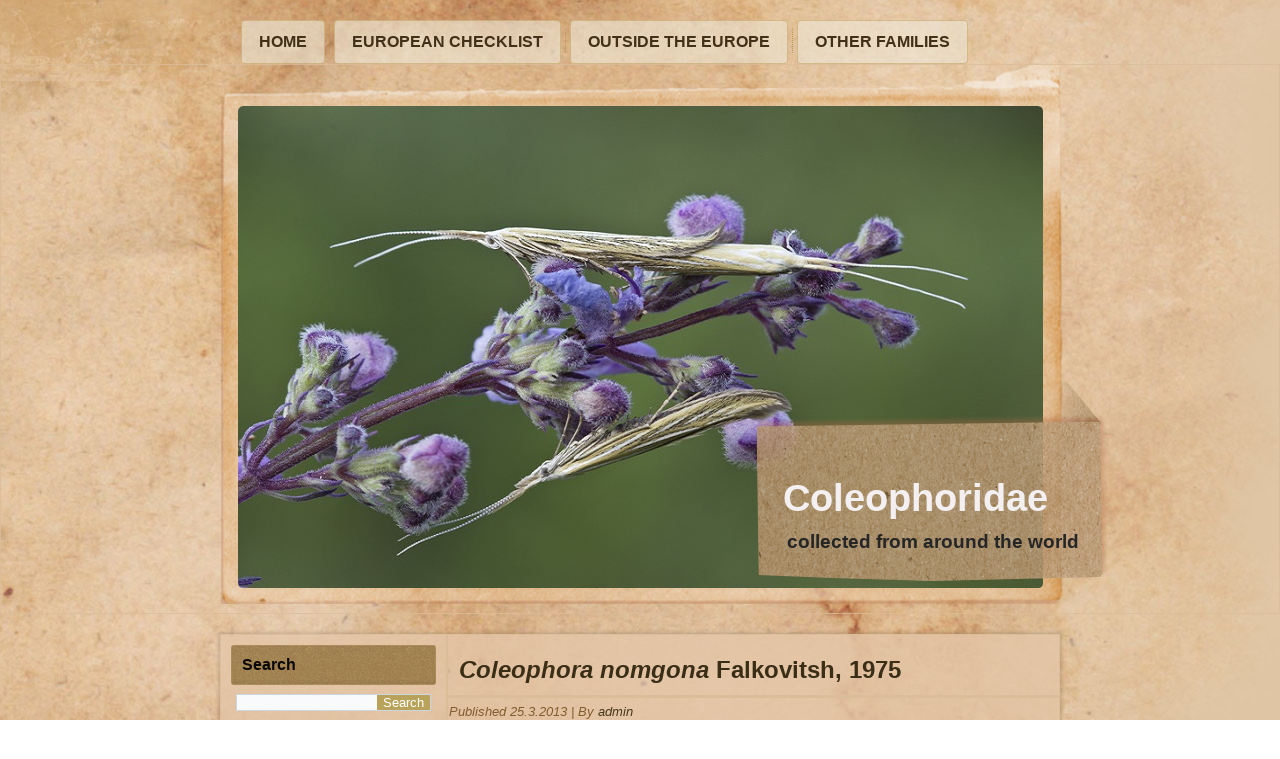

--- FILE ---
content_type: text/html; charset=UTF-8
request_url: http://www.coleophoridae.bluefile.cz/?p=2247
body_size: 5129
content:
<!DOCTYPE html>
<html lang="en-US">
<head>
<meta charset="UTF-8" />
<title>Coleophora nomgona Falkovitsh, 1975 | Coleophoridae</title>
<!-- Created by Artisteer v4.1.0.59861 -->
<meta name="viewport" content="initial-scale = 1.0, maximum-scale = 1.0, user-scalable = no, width = device-width">
<!--[if lt IE 9]><script src="https://html5shiv.googlecode.com/svn/trunk/html5.js"></script><![endif]-->

<link rel="stylesheet" href="http://www.coleophoridae.bluefile.cz/wp-content/themes/New_Theme02/style.css" media="screen" />
<link rel="pingback" href="http://www.coleophoridae.bluefile.cz/xmlrpc.php" />
<meta name='robots' content='max-image-preview:large' />
<link rel='dns-prefetch' href='//platform-api.sharethis.com' />
<link rel='dns-prefetch' href='//s.w.org' />
<link rel="alternate" type="application/rss+xml" title="Coleophoridae &raquo; Feed" href="http://www.coleophoridae.bluefile.cz/?feed=rss2" />
		<script type="text/javascript">
			window._wpemojiSettings = {"baseUrl":"https:\/\/s.w.org\/images\/core\/emoji\/13.1.0\/72x72\/","ext":".png","svgUrl":"https:\/\/s.w.org\/images\/core\/emoji\/13.1.0\/svg\/","svgExt":".svg","source":{"concatemoji":"http:\/\/www.coleophoridae.bluefile.cz\/wp-includes\/js\/wp-emoji-release.min.js?ver=5.8.12"}};
			!function(e,a,t){var n,r,o,i=a.createElement("canvas"),p=i.getContext&&i.getContext("2d");function s(e,t){var a=String.fromCharCode;p.clearRect(0,0,i.width,i.height),p.fillText(a.apply(this,e),0,0);e=i.toDataURL();return p.clearRect(0,0,i.width,i.height),p.fillText(a.apply(this,t),0,0),e===i.toDataURL()}function c(e){var t=a.createElement("script");t.src=e,t.defer=t.type="text/javascript",a.getElementsByTagName("head")[0].appendChild(t)}for(o=Array("flag","emoji"),t.supports={everything:!0,everythingExceptFlag:!0},r=0;r<o.length;r++)t.supports[o[r]]=function(e){if(!p||!p.fillText)return!1;switch(p.textBaseline="top",p.font="600 32px Arial",e){case"flag":return s([127987,65039,8205,9895,65039],[127987,65039,8203,9895,65039])?!1:!s([55356,56826,55356,56819],[55356,56826,8203,55356,56819])&&!s([55356,57332,56128,56423,56128,56418,56128,56421,56128,56430,56128,56423,56128,56447],[55356,57332,8203,56128,56423,8203,56128,56418,8203,56128,56421,8203,56128,56430,8203,56128,56423,8203,56128,56447]);case"emoji":return!s([10084,65039,8205,55357,56613],[10084,65039,8203,55357,56613])}return!1}(o[r]),t.supports.everything=t.supports.everything&&t.supports[o[r]],"flag"!==o[r]&&(t.supports.everythingExceptFlag=t.supports.everythingExceptFlag&&t.supports[o[r]]);t.supports.everythingExceptFlag=t.supports.everythingExceptFlag&&!t.supports.flag,t.DOMReady=!1,t.readyCallback=function(){t.DOMReady=!0},t.supports.everything||(n=function(){t.readyCallback()},a.addEventListener?(a.addEventListener("DOMContentLoaded",n,!1),e.addEventListener("load",n,!1)):(e.attachEvent("onload",n),a.attachEvent("onreadystatechange",function(){"complete"===a.readyState&&t.readyCallback()})),(n=t.source||{}).concatemoji?c(n.concatemoji):n.wpemoji&&n.twemoji&&(c(n.twemoji),c(n.wpemoji)))}(window,document,window._wpemojiSettings);
		</script>
		<style type="text/css">
img.wp-smiley,
img.emoji {
	display: inline !important;
	border: none !important;
	box-shadow: none !important;
	height: 1em !important;
	width: 1em !important;
	margin: 0 .07em !important;
	vertical-align: -0.1em !important;
	background: none !important;
	padding: 0 !important;
}
</style>
	<link rel='stylesheet' id='wplugin-style-css'  href='http://www.coleophoridae.bluefile.cz/wp-content/plugins/endora/css/reklama-wplugin-style.php?ver=5.8.12' type='text/css' media='all' />
<link rel='stylesheet' id='wp-block-library-css'  href='http://www.coleophoridae.bluefile.cz/wp-includes/css/dist/block-library/style.min.css?ver=5.8.12' type='text/css' media='all' />
<!--[if lte IE 7]>
<link rel='stylesheet' id='style.ie7.css-css'  href='http://www.coleophoridae.bluefile.cz/wp-content/themes/New_Theme02/style.ie7.css?ver=5.8.12' type='text/css' media='screen' />
<![endif]-->
<link rel='stylesheet' id='style.responsive.css-css'  href='http://www.coleophoridae.bluefile.cz/wp-content/themes/New_Theme02/style.responsive.css?ver=5.8.12' type='text/css' media='all' />
<script type='text/javascript' src='http://www.coleophoridae.bluefile.cz/wp-content/plugins/endora/js/reklama-js.js?ver=5.8.12' id='wplugin-script-js'></script>
<script type='text/javascript' src='//platform-api.sharethis.com/js/sharethis.js#product=ga' id='googleanalytics-platform-sharethis-js'></script>
<script type='text/javascript' src='http://www.coleophoridae.bluefile.cz/wp-content/themes/New_Theme02/jquery.js?ver=5.8.12' id='jquery-js'></script>
<script type='text/javascript' src='http://www.coleophoridae.bluefile.cz/wp-content/themes/New_Theme02/script.js?ver=5.8.12' id='script.js-js'></script>
<script type='text/javascript' src='http://www.coleophoridae.bluefile.cz/wp-content/themes/New_Theme02/script.responsive.js?ver=5.8.12' id='script.responsive.js-js'></script>
<link rel="https://api.w.org/" href="http://www.coleophoridae.bluefile.cz/index.php?rest_route=/" /><link rel="alternate" type="application/json" href="http://www.coleophoridae.bluefile.cz/index.php?rest_route=/wp/v2/posts/2247" /><link rel="EditURI" type="application/rsd+xml" title="RSD" href="http://www.coleophoridae.bluefile.cz/xmlrpc.php?rsd" />
<link rel="wlwmanifest" type="application/wlwmanifest+xml" href="http://www.coleophoridae.bluefile.cz/wp-includes/wlwmanifest.xml" /> 
<link rel="canonical" href="http://www.coleophoridae.bluefile.cz/?p=2247" />
<link rel='shortlink' href='http://www.coleophoridae.bluefile.cz/?p=2247' />
<link rel="alternate" type="application/json+oembed" href="http://www.coleophoridae.bluefile.cz/index.php?rest_route=%2Foembed%2F1.0%2Fembed&#038;url=http%3A%2F%2Fwww.coleophoridae.bluefile.cz%2F%3Fp%3D2247" />
<link rel="alternate" type="text/xml+oembed" href="http://www.coleophoridae.bluefile.cz/index.php?rest_route=%2Foembed%2F1.0%2Fembed&#038;url=http%3A%2F%2Fwww.coleophoridae.bluefile.cz%2F%3Fp%3D2247&#038;format=xml" />
<link rel="shortcut icon" href="http://www.coleophoridae.bluefile.cz/wp-content/themes/New_Theme02/favicon.ico" />		<style type="text/css" id="wp-custom-css">
			#post-5800, #post-7089, #post-10972, #post-10988, #post-10990, #post-10995, #post-10996, #post-10997, #post-10998, #post-10999, #post-11000, #post-11001, #post-11002, #post-11010, #post-11011, #post-11012, #post-11013, #post-11014, #post-11015, #post-11016, #post-11017, #post-11018, #post-11019, #post-11031, #post-11032, #post-11033, #post-11034, #post-11035, #post-11036, #post-11037, #post-11038, #post-11050, #post-11051, #post-11052,  #post-11053, #post-11054, #post-11055, #post-11056, #post-11057, #post-11058, #post-11059, #post-11060, #post-11073, #post-11074, #post-11075, #post-11076, #post-11077, #post-11078, #post-11079, #post-11080, #post-11081, #post-11082, #post-11083, #post-11084, #post-11085, #post-11086, #post-11087, #post-11088, #post-11106, #post-11107, #post-11108, #post-11109, #post-11114, #post-11115, #post-11116, #post-11117, #post-11118, #post-11119, #post-11127, #post-11128, #post-11129, #post-11130, #post-11131, #post-11138, #post-11139, #post-11140, #post-11141, #post-11142, #post-11143, #post-11144, #post-11145, #post-11146{
	width: 700px;
	margin-left: 75px;
}

#post-1478 {
	margin-left: 10px;
}

.wp-block-gallery.columns-3 .blocks-gallery-image, .wp-block-gallery.columns-3 .blocks-gallery-item {
	overflow-x: hidden;
}		</style>
		</head>
<body class="post-template-default single single-post postid-2247 single-format-standard">

<div id="art-main">
<nav class="art-nav">
    <div class="art-nav-inner">
    
<ul class="art-hmenu menu-13">
	<li class="menu-item-2107"><a title="Home" href="http://www.coleophoridae.bluefile.cz/">Home</a>
	</li>
	<li class="menu-item-5801"><a title="European checklist" href="http://www.coleophoridae.bluefile.cz/?page_id=5800">European checklist</a>
	</li>
	<li class="menu-item-7091"><a title="Outside the Europe" href="http://www.coleophoridae.bluefile.cz/?page_id=7089">Outside the Europe</a>
	</li>
	<li class="menu-item-11185"><a title="Other Families" href="http://www.coleophoridae.bluefile.cz/?page_id=10972">Other Families</a>
	</li>
</ul>
 
        </div>
    </nav>

<header class="art-header">


    <div class="art-shapes">
<div class="art-object870391899" data-left="0%"></div>
<div class="art-object253566688" data-left="50%"></div>
<div class="art-object0" data-left="100%"></div>

            </div>
		<div class="art-headline" data-left="98.26%">
    <a href="http://www.coleophoridae.bluefile.cz/">Coleophoridae</a>
</div>
		<div class="art-slogan" data-left="97.59%">collected from around the world</div>




                        
                    
</header>

<div class="art-sheet clearfix">
            <div class="art-layout-wrapper">
                <div class="art-content-layout">
                    <div class="art-content-layout-row">
                        

<div class="art-layout-cell art-sidebar1"><div  id="search-2" class="art-block widget widget_search  clearfix">
        <div class="art-blockheader">
            <div class="t">Search</div>
        </div><div class="art-blockcontent"><form class="art-search" method="get" name="searchform" action="http://www.coleophoridae.bluefile.cz/">
	<input name="s" type="text" value="" />
	<input class="art-search-button" type="submit" value="Search" />
</form></div>
</div><div  id="recent-posts-2" class="art-block widget widget_recent_entries  clearfix">
        <div class="art-blockheader">
            <div class="t">Recent Posts</div>
        </div><div class="art-blockcontent">
		
		
		<ul>
											<li>
					<a href="http://www.coleophoridae.bluefile.cz/?p=11724"><i>Coleophora colinplanti<i/> Baldizzone &#038; Richter 2022</a>
											<span class="post-date">5.4.2022</span>
									</li>
											<li>
					<a href="http://www.coleophoridae.bluefile.cz/?p=11702"><i>Opostega spatulella<i/> Herrich-Schäffer, 1855</a>
											<span class="post-date">4.11.2021</span>
									</li>
											<li>
					<a href="http://www.coleophoridae.bluefile.cz/?p=11696"><i>Ypsolopha vittella<i/> (Linnaeus, 1758)</a>
											<span class="post-date">28.10.2021</span>
									</li>
											<li>
					<a href="http://www.coleophoridae.bluefile.cz/?p=11693"><i>Ypsolopha trichonella<i/> (Mann, 1861)</a>
											<span class="post-date">28.10.2021</span>
									</li>
											<li>
					<a href="http://www.coleophoridae.bluefile.cz/?p=11690"><i>Ypsolopha alpella<i/> (/Denis &#038; Schiffermüller/, 1775)</a>
											<span class="post-date">28.10.2021</span>
									</li>
					</ul>

		</div>
</div></div>
                        <div class="art-layout-cell art-content">
							<article id="post-2247"  class="art-post art-article  post-2247 post type-post status-publish format-standard hentry category-determined-coleophoridae category-n">
                                <div class="art-postmetadataheader"><h1 class="art-postheader"><i>Coleophora nomgona</i> Falkovitsh, 1975</h1></div>                                                <div class="art-postheadericons art-metadata-icons"><span class="art-postdateicon"><span class="date">Published</span> <span class="entry-date" title="18.22">25.3.2013</span></span> | <span class="art-postauthoricon"><span class="author">By</span> <span class="author vcard"><a class="url fn n" href="http://www.coleophoridae.bluefile.cz/?author=1" title="View all posts by admin">admin</a></span></span></div>                <div class="art-postcontent clearfix"><div id="attachment_2248" style="width: 93px" class="wp-caption alignright"><a href="http://www.coleophoridae.bluefile.cz/wp-content/uploads/2013/03/Coleophora-nomgona-Hungary-Kelebia-tópart-31.-7.-1951-lgt.-Gozmány-L.-Coll.-TTMB-G.-p.-19552-kópia.jpg"><img aria-describedby="caption-attachment-2248" loading="lazy" class="size-medium wp-image-2248  " alt="Hungary, Kelebia, tópart, 31. 7. 1951, lgt. Gozmány L., coll. TTMB, G. p. 19552" src="http://www.coleophoridae.bluefile.cz/wp-content/uploads/2013/03/Coleophora-nomgona-Hungary-Kelebia-tópart-31.-7.-1951-lgt.-Gozmány-L.-Coll.-TTMB-G.-p.-19552-kópia-83x300.jpg" width="83" height="300" srcset="http://www.coleophoridae.bluefile.cz/wp-content/uploads/2013/03/Coleophora-nomgona-Hungary-Kelebia-tópart-31.-7.-1951-lgt.-Gozmány-L.-Coll.-TTMB-G.-p.-19552-kópia-83x300.jpg 83w, http://www.coleophoridae.bluefile.cz/wp-content/uploads/2013/03/Coleophora-nomgona-Hungary-Kelebia-tópart-31.-7.-1951-lgt.-Gozmány-L.-Coll.-TTMB-G.-p.-19552-kópia.jpg 278w" sizes="(max-width: 83px) 100vw, 83px" /></a><p id="caption-attachment-2248" class="wp-caption-text">Hungary,Kelebia, tópart, 31. 7. 1951, leg. Gozmány, coll. TTMB, GP 19552 IgR&nbsp;</p>
<p>&nbsp;</p>
<p>&nbsp;</p>
<p></p></div>
<div id="attachment_10156" style="width: 310px" class="wp-caption alignleft"><a href="http://www.coleophoridae.bluefile.cz/wp-content/uploads/2013/03/Coleophora-nomgona-27976.jpg"><img aria-describedby="caption-attachment-10156" loading="lazy" class="size-medium wp-image-10156 " alt="Russia, Altai rep. Kosh-Adag distr., Zhana-Aul vill., 2000 m, 24. 7. 2017, leg. Dvořák, det. &amp; coll. Richter Ig., GP 27976 IgR" src="http://www.coleophoridae.bluefile.cz/wp-content/uploads/2013/03/Coleophora-nomgona-27976-300x156.jpg" width="300" height="156" srcset="http://www.coleophoridae.bluefile.cz/wp-content/uploads/2013/03/Coleophora-nomgona-27976-300x156.jpg 300w, http://www.coleophoridae.bluefile.cz/wp-content/uploads/2013/03/Coleophora-nomgona-27976.jpg 800w" sizes="(max-width: 300px) 100vw, 300px" /></a><p id="caption-attachment-10156" class="wp-caption-text">Russia, Altai rep. Kosh-Adag distr., Zhana-Aul vill., 2000 m, 24. 7. 2017, leg. Dvořák, det. &amp; coll. Richter Ig., GP 27976 IgR</p></div>
<p><a href="http://www.coleophoridae.bluefile.cz/wp-content/uploads/2013/03/41-2814-Coleophora-nomgona-abd..jpg"><img loading="lazy" class="size-medium wp-image-9107 alignright" alt="41 - 2814 Coleophora nomgona abd." src="http://www.coleophoridae.bluefile.cz/wp-content/uploads/2013/03/41-2814-Coleophora-nomgona-abd.-86x300.jpg" width="86" height="300" srcset="http://www.coleophoridae.bluefile.cz/wp-content/uploads/2013/03/41-2814-Coleophora-nomgona-abd.-86x300.jpg 86w, http://www.coleophoridae.bluefile.cz/wp-content/uploads/2013/03/41-2814-Coleophora-nomgona-abd..jpg 287w" sizes="(max-width: 86px) 100vw, 86px" /></a></p>
<div id="attachment_9105" style="width: 310px" class="wp-caption alignleft"><a href="http://www.coleophoridae.bluefile.cz/wp-content/uploads/2013/03/41-2814-Coleophora-nomgona.jpg"><img aria-describedby="caption-attachment-9105" loading="lazy" class="size-medium wp-image-9105 " alt="PARATYPUS, coll. TTMB" src="http://www.coleophoridae.bluefile.cz/wp-content/uploads/2013/03/41-2814-Coleophora-nomgona-300x232.jpg" width="300" height="232" srcset="http://www.coleophoridae.bluefile.cz/wp-content/uploads/2013/03/41-2814-Coleophora-nomgona-300x232.jpg 300w, http://www.coleophoridae.bluefile.cz/wp-content/uploads/2013/03/41-2814-Coleophora-nomgona.jpg 1000w" sizes="(max-width: 300px) 100vw, 300px" /></a><p id="caption-attachment-9105" class="wp-caption-text">PARATYPUS, coll. TTMB</p></div>
<p><a href="http://www.coleophoridae.bluefile.cz/wp-content/uploads/2013/03/025.jpg"><img loading="lazy" class="size-medium wp-image-9103 alignright" alt="025" src="http://www.coleophoridae.bluefile.cz/wp-content/uploads/2013/03/025-300x271.jpg" width="300" height="271" srcset="http://www.coleophoridae.bluefile.cz/wp-content/uploads/2013/03/025-300x271.jpg 300w, http://www.coleophoridae.bluefile.cz/wp-content/uploads/2013/03/025.jpg 1000w" sizes="(max-width: 300px) 100vw, 300px" /></a></p>
<div id="attachment_9101" style="width: 277px" class="wp-caption alignleft"><a href="http://www.coleophoridae.bluefile.cz/wp-content/uploads/2013/03/Coleophora-nomgona.jpg"><img aria-describedby="caption-attachment-9101" loading="lazy" class="size-medium wp-image-9101 " alt="PARATYPUS, coll. TTMB, wingspan 15 mm" src="http://www.coleophoridae.bluefile.cz/wp-content/uploads/2013/03/Coleophora-nomgona-267x300.jpg" width="267" height="300" srcset="http://www.coleophoridae.bluefile.cz/wp-content/uploads/2013/03/Coleophora-nomgona-267x300.jpg 267w, http://www.coleophoridae.bluefile.cz/wp-content/uploads/2013/03/Coleophora-nomgona.jpg 891w" sizes="(max-width: 267px) 100vw, 267px" /></a><p id="caption-attachment-9101" class="wp-caption-text"><span style="color: #ff0000;">PARATYPUS</span>, coll. TTMB, wingspan 15 mm</p></div>
<div id="attachment_3137" style="width: 310px" class="wp-caption alignright"><a href="http://www.coleophoridae.bluefile.cz/wp-content/uploads/2013/03/Coleophora-nomgona-wingspan-15-mm-kópia.jpg"><img aria-describedby="caption-attachment-3137" loading="lazy" class="size-medium wp-image-3137 " alt="dtto, wingspan 15 mm" src="http://www.coleophoridae.bluefile.cz/wp-content/uploads/2013/03/Coleophora-nomgona-wingspan-15-mm-kópia-300x182.jpg" width="300" height="182" srcset="http://www.coleophoridae.bluefile.cz/wp-content/uploads/2013/03/Coleophora-nomgona-wingspan-15-mm-kópia-300x182.jpg 300w, http://www.coleophoridae.bluefile.cz/wp-content/uploads/2013/03/Coleophora-nomgona-wingspan-15-mm-kópia.jpg 1000w" sizes="(max-width: 300px) 100vw, 300px" /></a><p id="caption-attachment-3137" class="wp-caption-text">Hungary, Tompa, erdő, 1. 8. 1951, leg. Gozmány, coll. TTMB,  wingspan 15 mm</p></div>
<div id="attachment_3138" style="width: 84px" class="wp-caption alignright"><a href="http://www.coleophoridae.bluefile.cz/wp-content/uploads/2013/03/Coleophora-nomgona-Hungary-Tompa-erdö-1.-8.-1951-leg.-Gozmány-coll.-TTMB-GP-19983-IgR-kópia.jpg"><img aria-describedby="caption-attachment-3138" loading="lazy" class="size-medium wp-image-3138  " alt="Hungary, Tompa erdö, 1. 8. 1951, leg. Gozmány, coll. TTMB, GP 19983 IgR" src="http://www.coleophoridae.bluefile.cz/wp-content/uploads/2013/03/Coleophora-nomgona-Hungary-Tompa-erdö-1.-8.-1951-leg.-Gozmány-coll.-TTMB-GP-19983-IgR-kópia-74x300.jpg" width="74" height="300" srcset="http://www.coleophoridae.bluefile.cz/wp-content/uploads/2013/03/Coleophora-nomgona-Hungary-Tompa-erdö-1.-8.-1951-leg.-Gozmány-coll.-TTMB-GP-19983-IgR-kópia-74x300.jpg 74w, http://www.coleophoridae.bluefile.cz/wp-content/uploads/2013/03/Coleophora-nomgona-Hungary-Tompa-erdö-1.-8.-1951-leg.-Gozmány-coll.-TTMB-GP-19983-IgR-kópia.jpg 247w" sizes="(max-width: 74px) 100vw, 74px" /></a><p id="caption-attachment-3138" class="wp-caption-text">Hungary, Tompa, erdő, 1. 8. 1951, leg. Gozmány, coll. TTMB, GP 19983 IgR</p></div>
<p>&nbsp;</p>
<div id="attachment_2250" style="width: 310px" class="wp-caption alignleft"><a href="http://www.coleophoridae.bluefile.cz/wp-content/uploads/2013/03/Coleophora-nomgona-female-wingspan-16-mm-kópia.jpg"><img aria-describedby="caption-attachment-2250" loading="lazy" class="size-medium wp-image-2250 " alt="wingspan 16 mm" src="http://www.coleophoridae.bluefile.cz/wp-content/uploads/2013/03/Coleophora-nomgona-female-wingspan-16-mm-kópia-300x190.jpg" width="300" height="190" srcset="http://www.coleophoridae.bluefile.cz/wp-content/uploads/2013/03/Coleophora-nomgona-female-wingspan-16-mm-kópia-300x190.jpg 300w, http://www.coleophoridae.bluefile.cz/wp-content/uploads/2013/03/Coleophora-nomgona-female-wingspan-16-mm-kópia.jpg 1000w" sizes="(max-width: 300px) 100vw, 300px" /></a><p id="caption-attachment-2250" class="wp-caption-text">Hungary, Kelebia, tópart, 31. 7. 1951, leg. Gozmány, coll. TTMB, wingspan 16 mm</p></div>
</div>
                                <div class="art-postfootericons art-metadata-icons"><span class="art-postcategoryicon"><span class="categories">Posted in</span> <a href="http://www.coleophoridae.bluefile.cz/?cat=35" rel="category">Determined Coleophoridae</a>, <a href="http://www.coleophoridae.bluefile.cz/?cat=49" rel="category">N</a></span></div>                

</article>
				

                        </div>
                    </div>
                </div>
            </div><footer class="art-footer"><div class="art-footer-text">

<p style="float: left; text-align: center;"><a href="/home">Home</a>&nbsp;&nbsp;&nbsp; | &nbsp; &nbsp;<a href="http://www.coleophoridae.bluefile.cz/?page_id=5800">European Checklist</a>&nbsp; &nbsp;| &nbsp; &nbsp;<a href="/outside-the-europe">Outside the Europe</a>&nbsp; &nbsp; &nbsp; &nbsp; &nbsp; &nbsp; &nbsp; &nbsp; &nbsp; &nbsp; &nbsp; &nbsp; &nbsp; &nbsp; &nbsp; &nbsp; &nbsp; &nbsp; &nbsp; &nbsp; &nbsp; &nbsp; &nbsp; &nbsp; &nbsp; &nbsp; &nbsp; &nbsp; &nbsp; &nbsp; &nbsp; &nbsp; &nbsp; &nbsp; &nbsp; &nbsp; &nbsp; &nbsp; &nbsp; &nbsp; &nbsp; &nbsp; &nbsp; &nbsp; &nbsp; &nbsp; &nbsp; &nbsp; Copyright © 2018. All Rights Reserved.<br>
<br></p><p style="float: left"><br></p>


</div>
</footer>

    </div>
</div>



<div id="wp-footer">
	<script>
    jQuery(document).ready(function () {
		jQuery.post('http://www.coleophoridae.bluefile.cz?ga_action=googleanalytics_get_script', {action: 'googleanalytics_get_script'}, function(response) {
			var s = document.createElement("script");
			s.type = "text/javascript";
			s.innerHTML = response;
			jQuery("head").append(s);
		});
    });
</script><script type='text/javascript' src='http://www.coleophoridae.bluefile.cz/wp-includes/js/wp-embed.min.js?ver=5.8.12' id='wp-embed-js'></script>
	<!-- 53 queries. 0.266 seconds. -->
</div>
</body>
</html>

